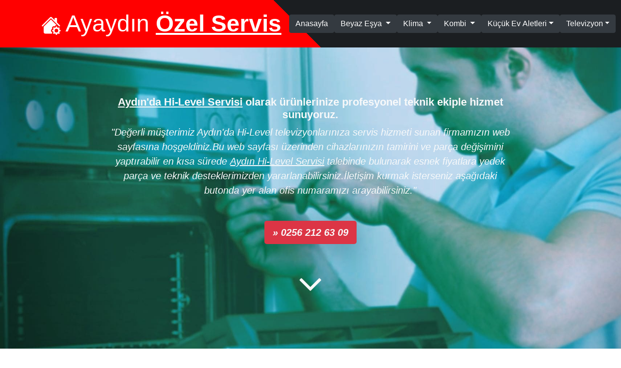

--- FILE ---
content_type: text/html
request_url: https://www.aydinservisi-tr.com/aydin-hi-level-servisi.html
body_size: 11509
content:
<!DOCTYPE html>
<html lang="tr">
<head>
<meta charset="utf-8">
<meta name="viewport" content="width=device-width, initial-scale=1, shrink-to-fit=no">
<meta name="description" content="Aydın Hi-Level Servisi veya Aydın Hi-Level Servisleri arıyorsanız web sayfamızı ziyaret edebilir kısa sürede teknik servis kaydı oluşturabilirsiniz.">
<meta name="author" content="Teknik Servis">
<meta name="robots" content="index,follow,all" />
<meta name="rating" content="All">
<meta name="abstract" content="Aydın Hi-Level Servisi">
<link rel="canonical" href="https://www.aydinservisi-tr.com/aydin-hi-level-servisi.html" />
<title>Aydın Hi-Level Servisi | (0256) 212 63 09</title>
<!-- Kaynak -->
<link href="aydin/bootstrap/css/bootstrap.min.css" rel="stylesheet">
<!-- Favicon -->
<link href="css/scrolling-nav.css" rel="stylesheet">
<link rel="apple-touch-icon" sizes="57x57" href="resimler/apple-icon-57x57.png">
<link rel="apple-touch-icon" sizes="60x60" href="resimler/apple-icon-60x60.png">
<link rel="apple-touch-icon" sizes="72x72" href="resimler/apple-icon-72x72.png">
<link rel="apple-touch-icon" sizes="76x76" href="resimler/apple-icon-76x76.png">
<link rel="apple-touch-icon" sizes="114x114" href="resimler/apple-icon-114x114.png">
<link rel="apple-touch-icon" sizes="120x120" href="resimler/apple-icon-120x120.png">
<link rel="apple-touch-icon" sizes="144x144" href="resimler/apple-icon-144x144.png">
<link rel="apple-touch-icon" sizes="152x152" href="resimler/apple-icon-152x152.png">
<link rel="apple-touch-icon" sizes="180x180" href="resimler/apple-icon-180x180.png">
<link rel="icon" type="image/png" sizes="192x192"  href="resimler/android-icon-192x192.png">
<link rel="icon" type="image/png" sizes="32x32" href="resimler/favicon-32x32.png">
<link rel="icon" type="image/png" sizes="96x96" href="resimler/favicon-96x96.png">
<link rel="icon" type="image/png" sizes="16x16" href="resimler/favicon-16x16.png">
<link rel="manifest" href="resimler/manifest.json">
<meta name="msapplication-TileColor" content="#ffffff">
<meta name="msapplication-TileImage" content="resimler/ms-icon-144x144.png">
<meta name="theme-color" content="#ffffff">
</head>
<body id="page-top">
<div class="fixed-top">
<nav class="navbar navbar-expand-lg navbar-dark mx-background-top-linear">
<div class="container">
<a class="navbar-brand" href="index.html"><svg width="40" height="40" fill="currentColor" class="bi bi-house-gear-fill" viewBox="0 0 16 16"><path d="M7.293 1.5a1 1 0 0 1 1.414 0L11 3.793V2.5a.5.5 0 0 1 .5-.5h1a.5.5 0 0 1 .5.5v3.293l2.354 2.353a.5.5 0 0 1-.708.708L8 2.207 1.354 8.854a.5.5 0 1 1-.708-.708z"/><path d="M11.07 9.047a1.5 1.5 0 0 0-1.742.26l-.02.021a1.5 1.5 0 0 0-.261 1.742 1.5 1.5 0 0 0 0 2.86 1.5 1.5 0 0 0-.12 1.07H3.5A1.5 1.5 0 0 1 2 13.5V9.293l6-6 4.724 4.724a1.5 1.5 0 0 0-1.654 1.03"/><path d="m13.158 9.608-.043-.148c-.181-.613-1.049-.613-1.23 0l-.043.148a.64.64 0 0 1-.921.382l-.136-.074c-.561-.306-1.175.308-.87.869l.075.136a.64.64 0 0 1-.382.92l-.148.045c-.613.18-.613 1.048 0 1.229l.148.043a.64.64 0 0 1 .382.921l-.074.136c-.306.561.308 1.175.869.87l.136-.075a.64.64 0 0 1 .92.382l.045.149c.18.612 1.048.612 1.229 0l.043-.15a.64.64 0 0 1 .921-.38l.136.074c.561.305 1.175-.309.87-.87l-.075-.136a.64.64 0 0 1 .382-.92l.149-.044c.612-.181.612-1.049 0-1.23l-.15-.043a.64.64 0 0 1-.38-.921l.074-.136c.305-.561-.309-1.175-.87-.87l-.136.075a.64.64 0 0 1-.92-.382ZM12.5 14a1.5 1.5 0 1 1 0-3 1.5 1.5 0 0 1 0 3"/></svg> Ayaydın <strong><u>Özel Servis</u></strong></a>
<button class="navbar-toggler" type="button" data-toggle="collapse" data-target="#navbarResponsive" aria-controls="navbarResponsive" aria-expanded="false" aria-label="Toggle navigation">
<span class="navbar-toggler-icon"></span>
</button>
<div class="collapse navbar-collapse" id="navbarResponsive">
<ul class="navbar-nav ml-auto">
<li class="nav-item active">
<a class="btn btn-dark dropdown-toggl" href="index.html">Anasayfa
<span class="sr-only">(current)</span>
</a>
</li>
</ul>
<div class="dropdown">
<button class="btn btn-dark dropdown-toggle" type="button" data-toggle="dropdown" aria-haspopup="true" aria-expanded="false">
Beyaz Eşya
</button>
<div class="dropdown-menu" >
<a class="dropdown-item" href="aydin-arcelik-servisi.html" title="Aydın Arçelik Servisi">Arçelik</a>
<a class="dropdown-item" href="aydin-beko-servisi.html" title="Aydın Beko Servisi">Beko</a>
<a class="dropdown-item" href="aydin-altus-servisi.html" title="Aydın Altus Servisi">Altus</a>
<a class="dropdown-item" href="aydin-bosch-servisi.html" title="Aydın Bosch Servisi">Bosch</a>
<a class="dropdown-item" href="aydin-siemens-servisi.html" title="Aydın Siemens Servisi">Siemens</a>
<a class="dropdown-item" href="aydin-profilo-servisi.html" title="Aydın Profilo Servisi">Profilo</a>
<a class="dropdown-item" href="aydin-hotpoint-servisi.html" title="Aydın Hotpoint Servisi">Hotpoint</a>
<a class="dropdown-item" href="aydin-indesit-servisi.html" title="Aydın İndesit Servisi">İndesit</a>
<a class="dropdown-item" href="aydin-ariston-servisi.html" title="Aydın Ariston Servisi">Ariston</a>
<a class="dropdown-item" href="aydin-vestel-servisi.html" title="Aydın Vestel Servisi">Vestel</a>
<a class="dropdown-item" href="aydin-regal-servisi.html" title="Aydın Regal Servisi">Regal</a>
<a class="dropdown-item" href="aydin-aeg-servisi.html" title="Aydın Aeg Servisi">Aeg</a>

<a class="dropdown-item" href="aydin-teka-servisi.html" title="Aydın Teka Servisi">Teka</a>
<a class="dropdown-item" href="aydin-lg-servisi.html" title="Aydın Lg Servisi">Lg</a>
<a class="dropdown-item" href="aydin-samsung-servisi.html" title="Aydın Samsung Servisi">Samsung</a>
<a class="dropdown-item" href="aydin-electrolux-servisi.html" title="Aydın Electrolux Servisi">Electrolux</a>
</div>
</div>
<div class="dropdown">
<button class="btn btn-dark dropdown-toggle" type="button"  data-toggle="dropdown" aria-haspopup="true" aria-expanded="false">
Klima
</button>
<div class="dropdown-menu" >
<a class="dropdown-item" href="aydin-klima-servisi.html" title="Aydın Klima Servisi">Klima</a><a class="dropdown-item" href="aydin-mitsubishi-servisi.html" title="Aydın Mitsubishi Klima Servisi">Mitsubishi</a>
<a class="dropdown-item" href="aydin-daikin-servisi.html" title="Aydın Daikin Klima Servisi">Daikin</a>
<a class="dropdown-item" href="aydin-demirdokum-servisi.html" title="Aydın Demirdöküm Servisi">Demirdöküm</a>
<a class="dropdown-item" href="aydin-midea-servisi.html" title="Aydın Midea Klima Servisi">Midea</a>
<a class="dropdown-item" href="aydin-rubenis-servisi.html" title="Aydın Rubenis Klima Servisi">Rubenis</a>
<a class="dropdown-item" href="aydin-electra-servisi.html" title="Aydın Electra Klima Servisi">Electra</a>
<a class="dropdown-item" href="aydin-sharp-servisi.html" title="Aydın Sharp Servisi">Sharp</a>
<a class="dropdown-item" href="aydin-hitachi-servisi.html" title="Aydın Hitachi Klima Servisi">Hitachi</a>
<a class="dropdown-item" href="aydin-toshiba-servisi.html" title="Aydın Toshiba Klima Servisi">Toshiba</a>
<a class="dropdown-item" href="aydin-sigma-servisi.html" title="Aydın Sigma Klima Servisi">Sigma</a>
<a class="dropdown-item" href="aydin-fujitsu-servisi.html" title="Aydın Fujitsu Klima Servisi">Fujitsu</a>
<a class="dropdown-item" href="aydin-alarko-servisi.html" title="Aydın Alarko Servisi">Alarko</a>
<a class="dropdown-item" href="aydin-tronic-servisi.html" title="Aydın Tronic Servisi">Tronic</a>
<a class="dropdown-item" href="aydin-sanyo-servisi.html" title="Aydın Sanyo Servisi">Sanyo</a>
<a class="dropdown-item" href="aydin-fuji-servisi.html" title="Aydın Fuji Servisi">Fuji</a>
<a class="dropdown-item" href="aydin-galanz-servisi.html" title="Aydın Galanz Servisi">Galanz</a>
</div>
</div>
<div class="dropdown">
<button class="btn btn-dark dropdown-toggle" type="button"  data-toggle="dropdown" aria-haspopup="true" aria-expanded="false">
Kombi
</button>
<div class="dropdown-menu" >
<a class="dropdown-item" href="aydin-kombi-servisi.html" title="Aydın Kombi Servisi">Kombi</a><a class="dropdown-item" href="aydin-vaillant-servisi.html" title="Aydın Vaillant Kombi Servisi">Vaillant</a>
<a class="dropdown-item" href="aydin-ferroli-servisi.html" title="Aydın Ferroli Kombi Servisi">Ferroli</a>
<a class="dropdown-item" href="aydin-buderus-servisi.html" title="Aydın Buderus Kombi Servisi">Buderus</a>
<a class="dropdown-item" href="aydin-baymak-servisi.html" title="Aydın Baymak Kombi Servisi">Baymak</a>
<a class="dropdown-item" href="aydin-viessmann-servisi.html" title="Aydın Viessmann Kombi Servisi">Viessmann</a>
<a class="dropdown-item" href="aydin-eca-servisi.html" title="Aydın Eca Kombi Servisi">Eca</a>
<a class="dropdown-item" href="aydin-immergas-servisi.html" title="Aydın İmmergas Kombi Servisi">İmmergas</a>
<a class="dropdown-item" href="aydin-termodinamik-servisi.html" title="Aydın Termodinamik Kombi Servisi">Termodinamik</a>
<a class="dropdown-item" href="aydin-termoteknik-servisi.html" title="Aydın Termoteknik Kombi Servisi">Termoteknik</a>
<a class="dropdown-item" href="aydin-maktek-servisi.html" title="Aydın Maktek Kombi Servisi">Maktek</a>
<a class="dropdown-item" href="aydin-baykan-servisi.html" title="Aydın Baykan Kombi Servisi">Baykan</a>
<a class="dropdown-item" href="aydin-protherm-servisi.html" title="Aydın Protherm Kombi Servisi">Protherm</a>
</div>
</div>
<div class="dropdown">
<button class="btn btn-dark dropdown-toggle" type="button"  data-toggle="dropdown" aria-haspopup="true" aria-expanded="false">Küçük Ev Aletleri</button>
<div class="dropdown-menu" >
<a class="dropdown-item" href="aydin-elektrikli-supurge-servisi.html" title="Elektrikli Süpürge Tamircisi">Elektrikli Süpürgeler</a>



<a class="dropdown-item" href="aydin-arnica-servisi.html" title="Aydın Arnica Servisi">Arnica</a>
<a class="dropdown-item" href="aydin-arzum-servisi.html" title="Aydın Arzum Servisi">Arzum</a>
<a class="dropdown-item" href="aydin-tefal-servisi.html" title="Aydın Tefal Servisi">Tefal</a>
<a class="dropdown-item" href="aydin-fakir-servisi.html" title="Aydın Fakir Servisi">Fakir</a>
<a class="dropdown-item" href="aydin-rowenta-servisi.html" title="Aydın Rowenta Servisi">Rowenta</a>
<a class="dropdown-item" href="aydin-sinbo-servisi.html" title="Aydın Sinbo Servisi">Sinbo</a>
<a class="dropdown-item" href="aydin-dyson-servisi.html" title="Aydın Dyson Servisi">Dyson</a>
<a class="dropdown-item" href="aydin-delonghi-servisi.html" title="Aydın Delonghi Servisi">Delonghi</a>
<a class="dropdown-item" href="aydin-fantom-servisi.html" title="Aydın Fantom Servisi">Fantom</a>
<a class="dropdown-item" href="aydin-schafer-servisi.html" title="Aydın Schafer Servisi">Schafer</a>
<a class="dropdown-item" href="aydin-kumtel-servisi.html" title="Aydın Kumtel Servisi">Kumtel</a>
<a class="dropdown-item" href="aydin-felix-servisi.html" title="Aydın Felix Servisi">Felix</a>
<a class="dropdown-item" href="aydin-blue-house-servisi.html" title="Aydın Blue House Servisi">Blue House</a>
<a class="dropdown-item" href="aydin-franke-servisi.html" title="Aydın Franke Servisi">Franke</a>
<a class="dropdown-item" href="aydin-vestfrost-servisi.html" title="Aydın Vestfrost Servisi">Vestfrost</a>
<a class="dropdown-item" href="aydin-conti-servisi.html" title="Aydın Conti Servisi">Conti</a>
<a class="dropdown-item" href="aydin-goldmaster-servisi.html" title="Aydın Goldmaster Servisi">Goldmaster</a>
<a class="dropdown-item" href="aydin-teba-servisi.html" title="Aydın Teba Servisi">Teba</a>
<a class="dropdown-item" href="aydin-raks-servisi.html" title="Aydın Raks Servisi">Raks</a>
<a class="dropdown-item" href="aydin-smeg-servisi.html" title="Aydın Smeg Servisi">Smeg</a><a class="dropdown-item" href="aydin-king-servisi.html" title="Aydın King Servisi">King</a>
</div>
</div>
<div class="dropdown">
<button class="btn btn-dark dropdown-toggle" type="button"  data-toggle="dropdown" aria-haspopup="true" aria-expanded="false">Televizyon</button>
<div class="dropdown-menu" >
<a class="dropdown-item" href="aydin-tv-servisi.html" title="Aydın Tv Servisi">Tv Servisi</a>
<a class="dropdown-item" href="aydin-tv-panel-degisimi.html" title="Aydın Tv Panel Değişimi">Panel Değişimi</a>
<a class="dropdown-item" href="aydin-sony-servisi.html" title="Aydın Sony Servisi">Sony</a>
<a class="dropdown-item" href="aydin-philips-servisi.html" title="Aydın Philips Servisi">Philips</a>
<a class="dropdown-item" href="aydin-grundig-servisi.html" title="Aydın Grundig Servisi">Grundig</a>
<a class="dropdown-item" href="aydin-sunny-servisi.html" title="Aydın Sunny Servisi">Sunny</a>
<a class="dropdown-item" href="aydin-axen-servisi.html" title="Aydın Axen Servisi">Axen</a>
<a class="dropdown-item" href="aydin-awox-servisi.html" title="Aydın Awox Servisi">Awpx</a>
<a class="dropdown-item" href="aydin-toshiba-servisi.html" title="Aydın Toshiba Servisi">Toshiba</a>
<a class="dropdown-item" href="aydin-arcelik-tv-servisi.html" title="Aydın Arçelik Tv Servisi">Arçelik</a>
<a class="dropdown-item" href="aydin-beko-tv-servisi.html" title="Aydın Beko Tv Servisi">Beko</a>
<a class="dropdown-item" href="aydin-altus-tv-servisi.html" title="Aydın Altus Tv Servisi">Altus</a>
<a class="dropdown-item" href="aydin-profilo-tv-servisi.html" title="Aydın Profilo Tv Servisi">Profilo</a>
<a class="dropdown-item" href="aydin-vestel-tv-servisi.html" title="Aydın Vestel Tv Servisi">Vestel</a>
<a class="dropdown-item" href="aydin-regal-tv-servisi.html" title="Aydın Regal Tv Servisi">Regal</a>
<a class="dropdown-item" href="aydin-lg-tv-servisi.html" title="Aydın Lg Tv Servisi">Lg</a>
<a class="dropdown-item" href="aydin-samsung-tv-servisi.html" title="Aydın Samsung Tv Servisi">Samsung</a>
<a class="dropdown-item" href="aydin-dijitsu-servisi.html" title="Aydın Dijitsu Servisi">Dijitsu</a>
<a class="dropdown-item" href="aydin-nexon-servisi.html" title="Aydın Nexon Servisi">Nexon</a>
<a class="dropdown-item" href="aydin-finlux-servisi.html" title="Aydın Finlux Servisi">Finlux</a>
<a class="dropdown-item" href="aydin-panasonic-servisi.html" title="Aydın Panasonic Servisi">Panasonic</a>
<a class="dropdown-item" href="aydin-seg-servisi.html" title="Aydın Seg Servisi">Seg</a>
<a class="dropdown-item" href="aydin-hi-level-servisi.html" title="Aydın Hi Level Servisi">Hi-Level</a>
<a class="dropdown-item" href="aydin-skytech-servisi.html" title="Aydın Skytech Servisi">Skytech</a>
<a class="dropdown-item" href="aydin-telefunken-servisi.html" title="Aydın Telefunken Servisi">Telefunken</a>
<a class="dropdown-item" href="aydin-jvc-servisi.html" title="Aydın Jvc Servisi">Jvc</a>
<a class="dropdown-item" href="aydin-saba-servisi.html" title="Aydın Saba Servisi">Saba</a>
<a class="dropdown-item" href="aydin-hitachi-servisi.html" title="Aydın Hitachi Servisi">Hitachi</a>
<a class="dropdown-item" href="aydin-premier-servisi.html" title="Aydın Premier Servisi">Premier</a>
</div>
</div>
</div>
</div>
</nav>
</div>
<section class="esnek">
<div class="container-fluid">
<div class="row  justify-content-center align-items-center d-flex text-center h-100">
<div class="col-12 col-md-8  h-50 ">
<h3 class="text-light mb-2 mt-5"><strong><u>Aydın'da Hi-Level Servisi</u> olarak ürünlerinize profesyonel teknik ekiple hizmet sunuyoruz.</strong> </h3>
<p class="lead  text-light mb-5"><em>"Değerli müşterimiz Aydın'da Hi-Level televizyonlarınıza servis hizmeti sunan firmamızın web sayfasına hoşgeldiniz.Bu web sayfası üzerinden cihazlarınızın tamirini ve parça değişimini yaptırabilir en kısa sürede <strong><em><u>Aydın Hi-Level Servisi</u></em></strong> talebinde bulunarak esnek fiyatlara yedek parça ve teknik desteklerimizden yararlanabilirsiniz.İletişim kurmak isterseniz aşağıdaki butonda yer alan ofis numaramızı arayabilirsiniz."</em></p>
<p><a href="tel:02562126309" class="btn bg-danger shadow-lg btn-round text-light btn-lg btn-rised"><strong><em>» 0256 212 63 09</em></strong></a></p>
<div class="btn-container-wrapper p-relative d-block  zindex-1">
<a class="btn btn-link btn-lg   mt-md-3 mb-4 scroll align-self-center text-light" href="#about">
<i class="fa fa-angle-down fa-4x text-light"></i>
</a>   
</div>   
</div>
</div>
</div>
</section>
<section id="about">
<div class="features-clean">
<div class="container">
<div class="intro">
<h2 class="text-center">Aydın Hi-Level Servisi</h2>
<p class="text-center">İnovasyonlarla gelişen ve müşteri memnuniyetine önem vererek servis hacmini arttıran teknik servis istasyonumuz <strong>Aydın</strong> bölgesinde bulundurduğu teknik personelleriyle kapınıza kadar ulaşmakta kitlesel iletişimin en önemli araçlarından televizyonlarınızı tamir ederek tekrar kullanıma kazandırmaktadır. </p>
</div>
<div class="row features">
<div class="col-sm-6 col-lg-4 item"><i class="fa fa-map-marker icon"></i>
<h3 class="name">Tamir ve Bakım için Geniş <strong><em><u>Hi-Level Servis Ağı</u></em></strong></h3>
<p class="description">Servis bölgelerimizi önemsiyoruz.Kısaca Aydın'da hizmet sunduğumuz bölgelerde hızlı ve kesintisiz bir şekilde tüm ilçelerimizde  mesai saatlerimiz dahilinde Lcd Led 4K Smart QLED veya tüplü televizyon gibi cihazlarınıza en profesyonel ekiplerimizle yardımcı oluyoruz.</p>
</div>
<div class="col-sm-6 col-lg-4 item"><i class="fa fa-wrench icon"></i>
<h3 class="name">Teknik Servisi kapsamında tamir ettiğimiz <em><u>Hi-Level</u></em> ürünler</h3>
<p class="description">Hi-Level ürünler oldukça geniş bir cihaz portföyüne sahiptir.Bizler burada Özel Servis olarak tamirini yaptığımız garantisi bitmiş cihazlardaki işlemlerimizden bahsedecek olursak Ekran ve panel değişimi kırık ekran tamiri led bar onarımı cof değişimi anakart tamiri ve yedek parça fiyatları müşterilerimizi bilgilendirdiğimiz konulardır. </p>
</div>
<div class="col-sm-6 col-lg-4 item"><i class="fa fa-list-alt icon"></i>
<h3 class="name">Randevulu Servis</h3>
<p class="description"><strong>Hi-Level Tv Servisi</strong> hizmeti esnasında Aydın bölgesinde tamamen randevulu olarak çalışıyoruz.Sizleri tüm gün evde bekletmiyor mesai saatleri içerisinde siz randevu kaydınızı oluştururken servis ekibinin geleceği iki saat aralığını tarafınıza bildiriyoruz.Böylece servis akışımızı kontrol altına alıyor planlı bir doğrultuda tüm tüketicilerle gün içi iletişime geçiyoruz.</p>
</div>
<div class="col-sm-6 col-lg-4 item"><i class="fa fa-leaf icon"></i>
<h3 class="name">Hi-Level Elektrikli Ev Aletlerinde Enerji Verimliliğinin Önemi</h3>
<p class="description">Televizyonlar elektrik gücü sayesinde çalışan cihazlar olduğundan sadece açık olduklarında değil kapalı olsa dahi elektrik tüketebilirler.Günümüzde en değerli hususlardan olan enerji verimliliğine küçükte olsa katkıda bulunmak isteyen teknik servis işletmemiz sizleri Hi-Level televizyonlarınızın kullanımı konusunda sizleri bilgilendiriyor.</p>
</div>
<div class="col-sm-6 col-lg-4 item"><i class="fa fa-plane icon"></i>
<h3 class="name">Hızlı Servisler</h3>
<p class="description">İletişim ve eğlence araçlarının arasında evdeki en önemli yeri arz eden televizyonların arızalanması tüketiciler için oldukça can sıkıcı olabiliyor.Bu gibi durumları bildiğimizden tüketicimizin hayat konforunu düşürmeden profesyonel bir şekilde televizyonunuzun onarımını hemen tamamlayıp kısa ama temkinli bir test sürecinden sonra minimum sürede televizyonunuzu tamir ediyoruz.Böylece Aydın bölgesinde hızlı servis hizmeti ilkemizden vazgeçmeyerek daha çok kullanıcıya ulaşmayı hedefliyoruz.</p>
</div>
<div class="col-sm-6 col-lg-4 item"><i class="fa fa-phone icon"></i>
<h3 class="name">Gelişmiş Çağrı Merkezi</h3>
<p class="description">Firmamızın en çok önemsenen çağrı merkezleri ile siz değerli <em><u>Hi-Level</u></em> tüketicilerini telefonda fazla bekletmiyor yurt içi arama tarifelerinizle hemen bizlere ulaşmanızı sağlıyoruz.Sorunlarınızı güleryüzlü ve ilgili personellerimiz ile dinleyerek sizleri yönlendiriyor veya arıza kaydınızı çok kısa bir sürede oluşturuyoruz.</p>
</div>
</div>
</div>
</div>
<div class="container">
<div class="row">
<h2><em><strong>Aydın Hi-Level Servisi</strong> | <a href="tel:02562126309" title="Aydın Hi-Level Servisi">0256 212 63 09</a></em></h2>
<p><strong><em><u>Aydın Hi-Level Servisi</u></em></strong> alanında uzman ustalar tarafından kurulmuş bir özel televizyon onarım ve bakım servisidir.Yıllardır LCD LED Tüplü SMART TV 4K QLED ürün segmentlerinde hizmet vermektedir.Firmamız müşteri talebi doğrultusunda arıza tespiti bakım ve yedek parça gibi alanlarda profesyonel bir şekilde destek sağlamaktadır.İşletmemizin ana noktası ise müşteri memnuniyetidir.Çünkü biz müşteriyi velinimet olarak görmekteyiz.Bu sayede televizyon kullanıcıları ile her zaman dost olma hedefindeyiz.Böylelikle konumunuz olan Aydın içerisinde ise saygın bir esnaf olarak yer edinmekteyiz.Çünkü işletmemizin ana kaynağı altyapısı güçlü tekniker ve ustalar tarafından kurulmasıdır.Zaman içinde bize katılan ekiplerimizi de bizi temsil edeceğini bildiğimizden özenle seçtik ve sadece seçmekle kalmadık aynı zamanda kuruluşumuzda belirlediğimiz misyon ve vizyonlarımız doğrultusunda bilgilendirdik.Çünkü <strong><em><u>Aydın Hi-Level Servisleri</u></em></strong> hizmeti sunmaya talipsek bu durumda rakiplerimizden avantajlarımız ve fiyatlarımızla ayrılmak aynı zamanda açık ara önde olmak zorundaydık.Bu işe ilk olarak pazarı araştırarak başladık.Ve şu izlenimlere vardık.Müşterilerimizin %35'i ilgi ve çözüm %20'si güven %25'i nezaketi %20'si ise diğer beklentileri önemsiyordu.Biz firma olarak tabiki de istatiksel veride en fazla olana önem verdik ilgi ve çözüm.İlk önce çözümden başlayacak olursak ve hizmet alanlarımızdan bahsedecek olursak ki sırayla gideceğiz.(Lcd Led Ekran Panel Değişimi Anakart Tamiri Led Bar Fiyatları İç Ekran Onarımı Beslenme Kartı Cof Değişimi Tv Kumandası hizmet verdiğimiz başlıca alanlardır.) Hi-Level ürünlerinde  her bir ustamız şimdiye kadar birçok televizyonun tamirine imza attı.Böylelikle kazandıkları tecrübelerle ekiplerimizde yer aldılar.<strong>Hi-Level televizyon çalışmıyor</strong> şikayeti kendilerine geldiğinde cihazın sadece bir yerini kontrol etmezler <u>panelinden</u> arka bölümünde yer alan parçalara kadar tüm aksamlarını tekrar tekrar kontrol ederler.<strong>Hi-Level tv ekran gidip geliyor kendi kendine kapanıyor veya ses gelmiyor</strong> gibi tüm tüketici şikayetlerinde oldukça tecrübelidirler.Bu sebeple televizyon teknisyenlerimiz sadece Hi-Level markasına değil günlük olarak birçok markaya hizmet vermelerinden ötürü cihazların çalışma prensibi teknik şemaları hakkında oldukça bilgilidirler ve bu bilgilerini çözüm ile bu alanda birleştirmeyi hedeflemişlerdir.Tabi her zaman tüketiciler şikayet için değil fiyat sorgulaması yapmak için de teknik servislere ihtiyaç duyabilirler.Örneğin Aydın bölgesinde Hi-Level televizyonunuz panel arızası vermiştir ve sizler panel değişim fiyatları öğrenmek istiyorsunuzdur.Bu durumda bizimle 0256 212 63 09 numaralı hattımızdan iletişime geçerek en kısa sürede panel değişim fiyatlarına ulaşabilirsiniz. </p>
 <p>Televizyonlarınızda karşı karşıya kalabileceğiniz bir kaç arıza çeşitinden başlıca bahsedecek olursak <strong>cof arızası televizyonda yatay dikey çizgiler var televizyonun kendi kendine kapanması internete bağlanmama cızırtı sesi gelmesi</strong> gibi arızalar <strong>Özel Hi-Level Servisi</strong> olarak sıkça karşılaştığımız arıza tipleridir.Hi-Level Televizyon Tamircisi olan teknisyenlerimiz için basit olan bu arızalar maalesef tüketiciler için oldukça can sıkıcı bir hal alabiliyor.Bunun farkında olduğumuz için her zaman sadece cihazı onarmakla kalmayız çünkü teknik sorunlar her zaman televizyonunuzdan kaynaklanmaz bazen tüketici hatası da burada bir faktördür.Bu yüzden <strong><em><u>Aydın Hi-Level Servisi</u></em></strong> olarak tüketicilerimizi cihazlarının kullanımı konusunda bilgilendirir hem enerji verimliliğine dikkat ederek hemde uzun ömürlü kullanmalarını sağlayarak üstümüze düşen görevi tamamlarız.Tabi televizyonlar bugün sadece karasal veya uydu yayınların da değil aynı zamanda dijital yayınlarda da kullanılmaktadırlar.Tüketicilerin son zamanlarda dijital yayınları sıkça tercih ettiği bunun içinde internete bağlanabilen SMART TV grubuna ilgi eğilimlerinin arttığı gözlemlenmiştir.Bizler olası bir SMART TV arızalarında da yazılım güncelleme gibi hizmetlerimizle yanınızdayız.Yazılım güncellemenin yanı sıra <strong>televizyonun ekranında karıncalanma hoparlörlerden cızırtı sesi gelmesi ışıkların yanması ama cihazın çalışmaması veya kanallar çıkmıyor</strong> şikayeti nedeniyle tüketiciler sıklıkla bizimle iletişime geçmektedirler.Bizlerde bu konularda deneyimli personellerimiz ve sahadaki teknik ekibimizle sizlerin çağrılarını bekliyor 1 yıl garantili servis hizmeti sunmak için gün geçtikçe çalışma kapasitemizi ve servis ağımızı genişletiyoruz.Son olarak gelelim televizyonların yedek parçalarının durumuna eğer Aydın bölgesinde Hi-Level markalı televizyonunuz için kumanda,ekranını arka aydınlatma inverter board led bar ya da anakart arayışı içerisindeyseniz bizler uygun fiyatlı <strong>Aydın Hi-Level Tv yedek parça fiyatları</strong> ile işte  sizlere bir telefon kadar uzağız ofis numaralarımızdan bizlere hafta içi mesai saatlerimiz dahilinde ulaşabilir aklınıza takılan tüm soruları sorarak televizyonunuzu tamir ettirme olanağını yakalayabilirsiniz.</p>
</div>
</div>
<div class="category-name">Aydın'da Özel Servis Bölgelerimiz | Hi-Level Teknik Servisi</div> <br/>
<div class="card-category-1">
<div class="basic-card basic-card-aqua">
<div class="card-content">
<a href="efeler-hi-level-servisi.html" style="color:white" class="card-title">Efeler</a>
</div>
</div>
<div class="basic-card basic-card-lips">
<div class="card-content">
<a href="soke-hi-level-servisi.html" style="color:white" class="card-title">Söke</a>
</div>
</div>
<div class="basic-card basic-card-light">
<div class="card-content">
<a href="nazilli-hi-level-servisi.html" style="color:black" class="card-title">Nazilli</a>
</div>
</div>
<div class="basic-card basic-card-dark">
<div class="card-content">
<a href="kusadasi-hi-level-servisi.html" style="color:white" class="card-title">Kuşadası</a>
</div>
</div>
<div class="basic-card basic-card-dark">
<div class="card-content">
<a href="incirliova-hi-level-servisi.html" style="color:white" class="card-title">İncirliova</a>
</div>
</div>
<div class="basic-card basic-card-light">
<div class="card-content">
<a href="germencik-hi-level-servisi.html" style="color:black" class="card-title">Germencik</a>
</div>
</div>
<div class="basic-card basic-card-lips">
<div class="card-content">
<a href="didim-hi-level-servisi.html" style="color:white" class="card-title">Didim</a>
</div>
</div>
<div class="basic-card basic-card-aqua">
<div class="card-content">
<a href="cine-hi-level-servisi.html" style="color:white" class="card-title">Çine</a>
</div>
</div>
</div>
<br/>
<div class="container">
<div class="row">
<h2><em>Hi-Level Servisi Aydın Uzman Ekipleriyle</em></h2>
<p>Kullanıcılar her zaman daha kısa sürede daha uygun fiyatlara servis hizmeti veren firmayı tercih ederler.Sizde bir teknik servis istasyonu olarak bu koşulları sağlamak istiyorsanız bu durumda işinizi oldukça iyi bilmeniz gerekir.Bu önergelerle işini iyi bildiğine inanan bugün kadar birçok <strong>Hi-Level</strong> tüketicisini memnun eden işletmemiz bugünlerde ise kendisini müşterilerinin ilgisi konusunda eğitmektedir.Çünkü arıza çözüm sürecinde onları müşteriden ziyade sorunun bir parçası ve ortağı olarak gören ekibimiz bu sayede müşteri kazanmayı hedefleyerek kısa vadeli hedefler yerine uzun vadeli hedefler gütmektedir.Peki bu kavramla aslında ne anlatmak istiyoruz? Biz her zaman bakış açımızı "müşterinin gördüğü gibi görün" ile şekillendirdik.Bizden beklenen ne ve bunları nasıl karşılayabiliriz? Biz yaptığımız işi hiç bir zaman küçümsemedik ve her zaman işimizi zevkle yaptık.<strong>Aydın Hi-Level Servisleri</strong> olarak ilişkilerimizi günlük değil uzun soluklu sürdürmeyi denedik.Bu sayede çok geniş bir müşteri portföyüne ulaştık.Güven basamaklarını hızla tırmanarak Aydın bölgesinde istikrarı yakaladık.Bugün kazandığımız başarılarla sektörümüze adımızı yazdırdık.Hiç bir zaman beklenenle sınırlı kalmadık onun üstünde servis anlayışıyla hizmet sunduk.Teknisyen hizmet prensipleri ile teknik ihtiyaçları doğru belirledik.Yönlendirme ve servis organizasyonu işlemlerini en kısa sürede tamamlayan firmalardan biri olmayı başardık.</p>
<p><mark>Kısacası tüm kurumsal bakış açımızla sizlere <em>Aydın</em> bölgesinde <em><u>Hi-Level</u></em> televizyonlarınıza ekran panel değişimi ve tamir hizmeti vermekteyiz.Sizde bizimle arızanız kapsamında çözüm ortaklığı yapmak isterseniz "Aydın için telefon numaramız olan 0256 212 63 09"den Pazartesi-Cumartesi saat sabah 09.00 akşam 09.00 aralığında iletişime geçebilirsiniz.</mark></p>
</div>
</div>
<div class="container py-3">
<div class="row ">
<div class="col-md-4">
<img src="resimler/aydin-tv-servisi.webp" alt="Aydın Hi-Level Tv Servisi" class="w-100">
</div>
<div class="col-md-8 px-3">
<div class="card-block px-3">
<h4 class="card-title">Aydın Hi-Level Servisi - Özel Televizyon Servisi</h4>
<p class="card-text">Televizyonların tamirat ve bakımında kaliteli hizmet denince işletmemiz işinde deneyimli olduklarına inandığı ekiplerle çalışarak çözüm odaklı hareket eden bir teknik servis kuruluşudur.Televizyonlarda Aydın bölgesinde <strong>Hi-Level Servis</strong> desteği sağlayan ekiplerimiz arızalı ürünlerde geniş yedek parça stoğuyla cihazlarınızı onarmaktadır.Garantisi bitmiş Hi-Level markalı Lcd Led Smart 4K QLED gibi ürün çeşitlerinin tamirinde her vakit uygun fiyat garantisi içinde müşteri hizmetleri konusunda en iyisi olmak gayesiyle yola çıkan teknik servisimiz Aydın bölgesinde halen hizmetlerini sürdürmeye devam etmektedir.Sorun çıkarmış cihazlarda öncelikle işinde profesyonel yaklaşımlarıyla hareket eden ofis teknisyenlerimizle saha ekiplerimiz arızalanan cihazınız için hızlı ve etkili müdahaleleriyle konusunda hakim ustalar eşliğinde arızalı ürünlerinizi yerinde onarmakta Aydın ve çevresinde <strong><em><u>Aydın Hi-Level Servisi</u></em></strong> hizmeti sonucu 1 yıl garantili teknik destek sağlamaktadır.</p> </div> </div>
<p>Çalışma prensiplerine ve ilkesine sadık kalan işletmemiz bakım onarım gerektiren tüm televizyon çeşitlerinde hızlı ve etkili müdahalede bulunmakta kısa sürede sizlere birçok teknik servis seçeneği çerçevesinde hizmet vermektedir.İletişim merkezimize ulaşmanız halinde garantisi bitmiş <strong>Hi-Level</strong> ürünlerinizde teknik sorunlarınıza çözümler sağlıyor uygun fiyatta tamir ve servis hizmeti sunuyoruz.<strong><em><u> Hi-Level Teknik Servisi</u></em></strong> hizmetimiz on yılların ardından kazanım birikimi ve teknik tecrübeyi her fırsatta müşterisine gerek onarımda gerekse ödemede kolaylık sağlayarak bugünlere kadar ulaşabilmiştir.Servis adresine veya onarıma ihtiyacınız mı var ? Fiyatta uygunluk sunarak adrese gelen ekiplerimiz yılların teknik birikimini cihazınızın bakımında kullanarak kısa ve kaliteli işçilikle yedek parça değişimini ve tamirini yapmaktadır.Kısacası <strong>Özel Aydın Hi-Level Servisi</strong> olarak televizyonlarınızın tamirinde sizlere sadece tüm bölgeler için bir telefon kadar uzaklıktayız.Özel servis statüsünde hizmet sunan ve <em><u>Hi-Level Lcd Led Tv Servisi</u></em> sıfatında bakım onarım yapan teknik servis işletmemiz senelerin tamirat tecrübesini sağlam kaliteli işçilik gayesinden sapmadan bu günlere kadar <strong>Aydın</strong> bölgesinde taşıyan nadir firmalardan biridir.Hi-Level aletinizin çalışmamasıyla karşıya karşıya kaldıysanız ve hızlı bir şekilde sorunu gidermek istiyorsanız bizi arayabilirsiniz.Uzmanlık alanımız olan <strong>Hi-Level Televizyon Tamircisi</strong> konusunda Aydın'da ilçe kasaba semt fark etmeden gününde arızayı onarıyoruz.Tüm bunların yanı sıra uygun fiyat esnek ödeme birde kredi kartına tahsilat kolaylığı sağlayarak siz müşterilere bütçede ve ödeme de kolaylık sağlamaktayız.Eğer sizde <strong><em><u>Aydın Hi-Level Servisi</u></em></strong> talep etmek ve <u>özel servis statüsünde</u> profesyonel ekiplerden destek almak isterseniz bizimle 0256 212 63 09 numaralı hattımızdan iletişime geçebilirsiniz.Firmamız tarafından verilen hizmetler burada bahsedilenlerle sınırlı olup tüm bu faaliyetlerini bölgeniz için Özel Servis statüsünde gerçekleştirmektedir.Bizler senelerin onarım tecrübesini her zaman müşterisine yansıtmış bir teknik onarım firmasıyız.Kaliteli bir teknik onarım isteniyorsa bizler kurumsal bakış açımızla her zaman destek olmaya hazırız.Marka ve model fark etmeksizin bizlere ulaşabilir tüm televizyonlarınızın garantisi sona eren ürünlerinde destek alabilirsiniz.Telefonlarınızı memnuniyetle bekliyor olacağız.</p>
</div>
</div>
</section>

<section id="services" class="bg-light">
<div class="container">
<div class="row justify-content-center text-center">
<div class="col-lg-12">
<h2 class="font-300"><strong><em><u>Aydın Hi-Level Servisi</u></em></strong> olarak nasıl çalışıyoruz?</h2>
<p class="text-muted mt-4 title-subtitle mx-auto">Aydın'da hizmet veren televizyon teknik servisi olarak sizleri bizden hizmet aldığınız taktirde özel servis sürecimizin nasıl işlediği hakkında kısaca bilgilendirmek istiyoruz.Hem bu sayede bizden <strong><em>Hi-Level Servis Hizmeti</em></strong> almadan önce süreci öğrenebilir bu kapsamda cihazınız için bizimle iletişime geçebilirsiniz.</p>
</div>
</div>
<div class="timeline-page mt-5">
<div class="timeline-item">
<div class="row">
<div class="col-lg-6">
<div class="duration date-label-left">
<img src="resimler/aydin-servisi.PNG" alt="Aydın Teknik Servisi" class="img-fluid">
</div>
</div>
<div class="col-lg-6">
<div class="works works-description-right">
<h4>Öncelikle gerekli bilgileri toplarız.</h4>
<p class="timeline-subtitle">0256 212 63 09 numaralı hattımızdan bize ulaştığınız taktirde müşteri temsilcimiz <em><u>Hi-Level</u></em> televizyonunuzun modelini öğrenerek arızası hakkında sizlerden detaylı bilgi edinir.Daha sonra arıza kaydınızı oluşturmak için adınızı soyadınızı adresinizi ve sizlere ulaşabileceğimiz bir telefon numarası rica eder.Sonra teknisyenlerimizin müsait olduğu aralıkları sizlere bildirerek iki saat aralığında seçim yapmanızı ister.Seçiminizi yaptıktan sonra arıza kaydınız işleme alınır ve böylece <u>Hi-Level televizyon</u> için "özel servis" süreci başlamış olur.</p>
</div>
</div>
</div>
</div>

<div class="timeline-item">
<div class="row">
<div class="col-lg-6">
<div class="works works-description-left">
<h4>Alanında uzman teknisyenlerimizi tarafınıza yönlendiririz.</h4>
<p class="timeline-subtitle">Teknik bilgi ve müşteri ilişkileri yönetimi konusunda bilgili olan teknisyenlerimizi <u><em>Hi-Level</em></u> cihazın bulunduğu konuma yedek parçalarıyla birlikte gönderir yerinde arıza tespiti yaparız.Daha sonra tüketicimize bu arızanın neden olabileceğini tamirin veya değişimin mümkün olup olmadığını ve maliyetinin ne kadar tutacağı hakkında kısa bir bilgilendirme sunarız.Eğer mümkünse <em>Hi-Level cihazınızdaki arızayı</em> her zaman yerinde onarmayı tercih ederiz.Eğer ciddi bir arıza ise atölyemize donanımlı araçlarımız ile götürür orada tamir işlemlerini başlatırız.</p>
</div>
</div>
<div class="col-lg-6">
<div class="duration duration-right ">
<img src="resimler/aydin-servis.jpg" alt="Aydın'da Uzman Teknisyenler" class="img-fluid">
</div>
</div>
</div>
</div>
<div class="timeline-item">
<div class="row">
<div class="col-lg-6">
<div class="duration date-label-left">
<img src="resimler/aydin-servisleri.jpg" alt="Müşteri Memnuniyeti Aydın Teknik Servisi" class="img-fluid">
</div>
</div>
<div class="col-lg-6">
<div class="works works-description-right">
<h4>Test İşlemleri Ve Tamir Sürecinin Sonlanması.</h4>
<p class="timeline-subtitle">Eğer <em>Hi-Level televizyonunuzu</em> atölyemize aldıysak atölyeci ustalarımız tarafından aynı gün tamir işlemlerine başlanılır.Onarım bittikten sonra çeşitli testlere sokulur.Bu test sürecinde cihazdaki piksellerden anakartına kadar tüm parçaları tek tek kontrol edilir.Başarıyla testten geçen teslim ekibine verilmek üzere paketlenir.Daha sonra teslim edilme sürecinde gerekli servis fişlerinizi tarafınıza sunarız.Bunun haricinde sizler dilerseniz ofisimize kadar gelerek cihazınızı kendiniz teslim edebilir yine kendiniz teslim alabilirsiniz.Böylece daha uygun fiyatlara servis ücreti ödemiş olursunuz.Tüm bu tamir süreçlerinin sonucunda takılan parça kapsamında 1 yıl garantili olan cihazınızı artık gönül rahatlığıyla kullanabilirsiniz :)</p>
</div>
</div>
</div>
</div>
</div>
</div>
</section>
<section id="contact">
<div class="container">
<div class="row">
<div class="col-lg-8 mx-auto">
<h2><strong><em>"Aydın Hi-Level Servisi Telefon Numarası"</em></strong></h2>
<p class="lead"><em>“Servisimize 0256 212 63 09 aracılığıyla operatörümüze ulaşabilir <em>Aydın</em> için direkt teknik servis talebinde bulunabilirsiniz.Bizler <strong><u>Özel Hi-Level Servisi</u></strong> olarak sizlerin telefonlarını memnuniyetle bekliyor olacağız.”</em> 
</p>
</div>
</div>
</div>
</section>
<div class="telefon"><h4><i class="fa fa-phone-square"><a href="tel:02562126309"> Hemen Ara </a></i></h4></div>
<footer class="site-footer">
<div class="container">
<div class="row">
<div class="col-sm-12 col-md-6">
<h6>Bilgilendirme</h6>
<p class="text-justify">Aydın bölgesinde hizmet veren firmamız sektöründe <strong>Özel Servis</strong> statüsünde hizmet veren bir teknik servis kuruluşudur.Bu nedenle bu web sayfasında belirtilen hiçbir markayla ilişkisi olmayıp tamamen kendi bünyesinde markalardan bağımsız <strong>Özel Servis</strong> desteği vermektedir.Müşteri talebi doğrultusunda ise elektrikli ev aletlerinin sadece garantisi sona ermiş ürünlerine teknik servis hizmeti sağlamaktadır.Bu nedenle kullanılan tüm materyaller ilgili firmalara ait olup sitemizde ve duyurularımızda ismi geçen logo ve markalar ilgili firmaların kendi tescilli markalarıdır.<strong>Özel Servis</strong> işletmemiz tamamen markalardan bağımsız hizmet veren bir teknik ekiptir.Bu web sayfasını kullanan tüm kişilere bilgilendirme amacıyla bu bilgilere yer verilmiştir.</p><p>Adres Bilgisi: Cuma Mah. 208. Sk. No:43/A, 09100 Aydın</p>
</div>
<div class="col-xs-6 col-md-3">
<h6>İletişim</h6>
<p><i class="fa fa-check"></i> Bulaşık Makinesi Tamiri</p><p><i class="fa fa-check"></i> Çamaşır Makinesi Tamiri</p><p><i class="fa fa-check"></i> Buzdolabı Tamiri</p><p><i class="fa fa-check"></i> Kombi Tamiri</p><p><i class="fa fa-check"></i> Klima Tamiri & Bakımı </p><p>Elektronik Posta Adresimiz : <a href="mailto:destek@aydinservisi-tr.com">destek@aydinservisi-tr.com</a></p>
<p>Tel : <a href="tel:02562126309">0256 212 63 09</a></p>
</div>
<div class="col-xs-6 col-md-3">
<h6>Diğer Web Sayfaları</h6><hr>
<ul class="footer-links"><li><a href="https://www.arcelikizmirservisi.com/cigli-arcelik-servisi.html" title="Çiğli Arçelik Servisi" rel="dofollow">Çiğli Arçelik Servisi</a></li><li><a href="https://www.izmirservisi-tr.com/bornova+ariston+servisi.html" title="Bornova Ariston Servisi" rel="dofollow">Bornova Ariston Servisi</a></li>
<li><a href="https://sanliurfaklimaservisi.com.tr/" title="Şanlıurfa Klima Servisi" rel="dofollow">Şanlıurfa Klima Servisi</a></li>
<li><a href="https://sanliurfaairfelservisi.com.tr/" title="Şanlıurfa Airfel Servisi" rel="dofollow">Şanlıurfa Airfel Servisi</a></li>
<li><a href="https://www.malatyaservisi-tr.com/malatya-bosch-servisi-ozel.html" title="Malatya Bosch Servisi" rel="dofollow">Malatya Bosch Servisi</a></li>
<li><a href="https://www.izmirservisi-tr.com/buca+ariston+servisi.html" title="Buca Ariston Servisi" rel="dofollow">Buca Ariston Servisi</a></li>
<li><a href="https://www.izmirindesitservisi-tr.com/buca+hotpoint+servisi.html" title="Buca Hotpoint Servisi" rel="dofollow">Buca Hotpoint Servisi</a></li>
<li><a href="https://www.malatyakombiservisi-tr.com/malatya-arcelik-beyaz-esya-tamircisi.html" title="Malatya Arçelik Servisi" rel="dofollow">Malatya Arçelik Servisi</a></li>
<li><a href="https://www.izmiraristonservisi-tr.com/" title="İzmir Ariston Servisi" rel="dofollow">İzmir Ariston Servisi</a></li><li><a href="https://cigliboschservisi.org/" rel="dofollow" title="Çiğli Bosch Servisi">Çiğli Bosch Servisi</a></li>
</ul>
</div>
</div>

</div>
</footer>
<script src="aydin/jquery/jquery.min.js"></script>
<script src="aydin/bootstrap/js/bootstrap.bundle.min.js"></script>
<link rel="stylesheet" href="css/servisler.css">
<link rel="stylesheet" href="https://cdnjs.cloudflare.com/ajax/libs/font-awesome/4.7.0/css/font-awesome.min.css">
<script src="aydin/jquery-easing/jquery.easing.min.js"></script>
<script src="js/scrolling-nav.js"></script>
</body>
</html>
